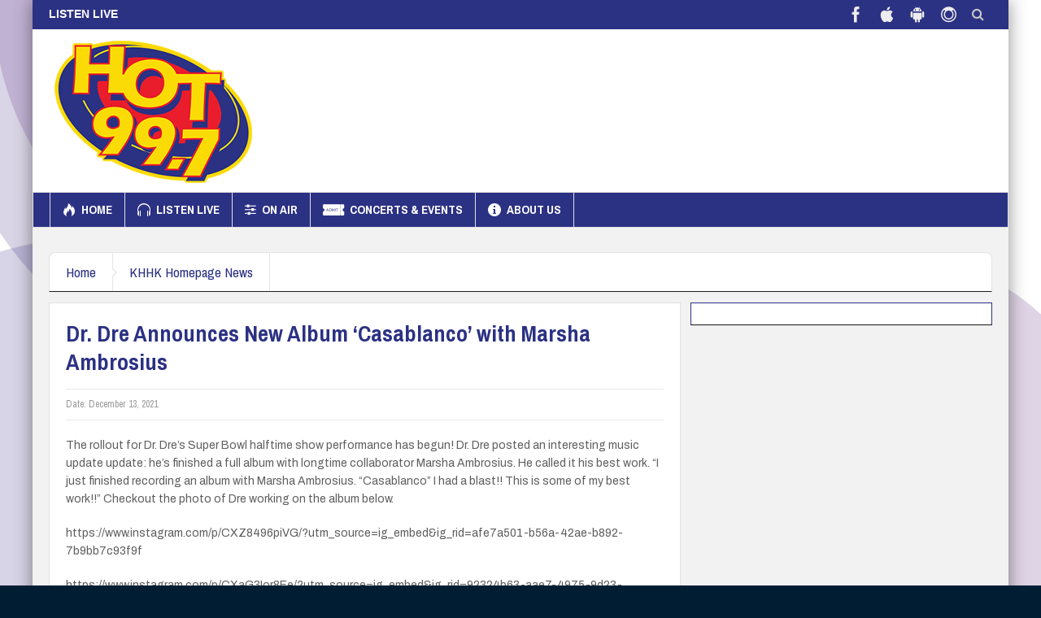

--- FILE ---
content_type: text/html; charset=utf-8
request_url: https://www.google.com/recaptcha/api2/aframe
body_size: 268
content:
<!DOCTYPE HTML><html><head><meta http-equiv="content-type" content="text/html; charset=UTF-8"></head><body><script nonce="DSvHQk5Czyxy1_x_ofVOYg">/** Anti-fraud and anti-abuse applications only. See google.com/recaptcha */ try{var clients={'sodar':'https://pagead2.googlesyndication.com/pagead/sodar?'};window.addEventListener("message",function(a){try{if(a.source===window.parent){var b=JSON.parse(a.data);var c=clients[b['id']];if(c){var d=document.createElement('img');d.src=c+b['params']+'&rc='+(localStorage.getItem("rc::a")?sessionStorage.getItem("rc::b"):"");window.document.body.appendChild(d);sessionStorage.setItem("rc::e",parseInt(sessionStorage.getItem("rc::e")||0)+1);localStorage.setItem("rc::h",'1769430514721');}}}catch(b){}});window.parent.postMessage("_grecaptcha_ready", "*");}catch(b){}</script></body></html>